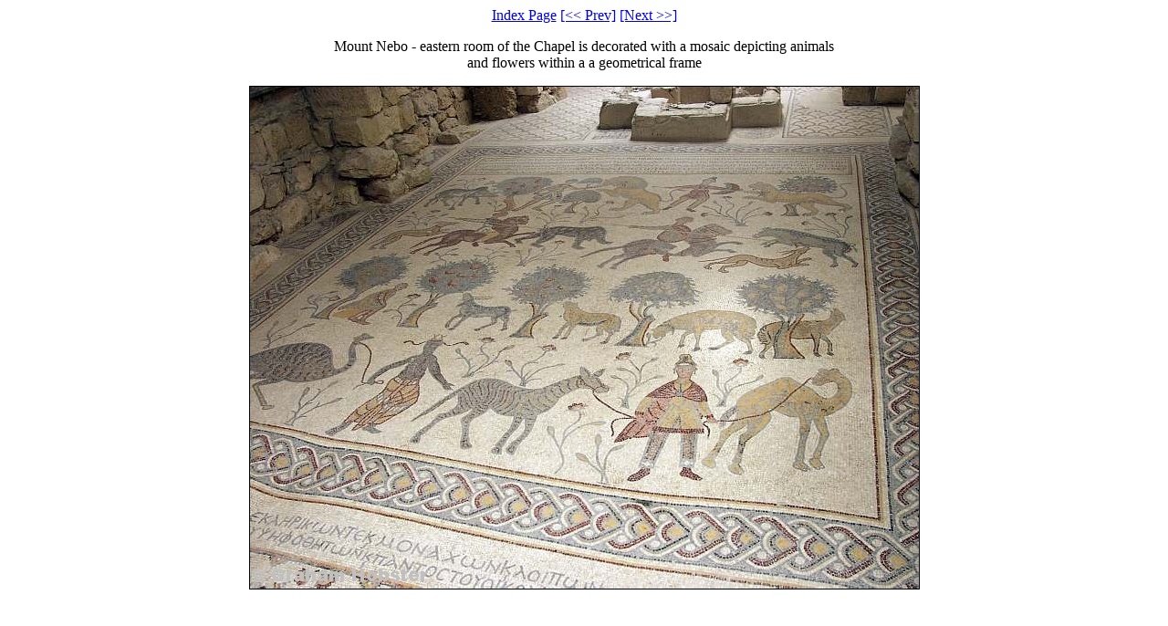

--- FILE ---
content_type: text/html
request_url: http://hobster.co.uk/Images/Jordan%20Web/image34.htm
body_size: 1025
content:
<html>

<head>
<meta http-equiv="Content-Type" content="text/html; charset=iso-8859-1">
<meta name="GENERATOR" content="Arles Image Web Page Creator 4">
<title>jsw_mount_nebo_-_08.jpg</title>
<SCRIPT LANGUAGE="JavaScript"><!--
function go(what) {
  value = what.options[what.selectedIndex].value;
  if (value == '') return;
  window.location.href = value;
}
//--></SCRIPT>
</head>

<body>

<!-- This page was generated with Arles Image Web Page Creator      -->
<!-- For more information go to: http://www.digitaldutch.com/arles/ -->

<P align="center"> <a href="index.htm">Index Page</a> <a href="image33.htm">[&lt&lt 
  Prev]</a> <a href="image35.htm">[Next &gt&gt]</a> </P>
<P align="center">Mount Nebo - eastern room of the Chapel is decorated with a 
  mosaic depicting animals<br>
  and flowers within a a geometrical frame</P>
<div align="center"><center>
  </center></div>

<P align="center"><img src="jsw_mount_nebo_-_08.jpg" alt="jsw_mount_nebo_-_08.jpg" height="550" width="733" border="1"></P>



</body>

</html>